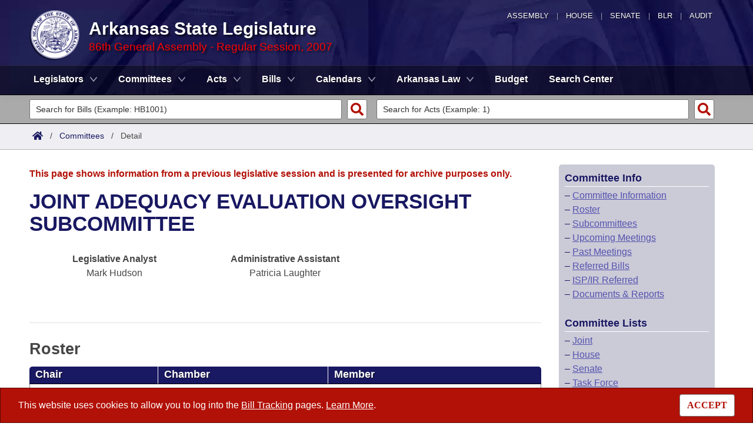

--- FILE ---
content_type: text/html; charset=utf-8
request_url: https://www.arkleg.state.ar.us/Committees/Detail?code=123&ddBienniumSession=2007%2FR
body_size: 10582
content:
<!DOCTYPE html>

<html lang="en" dir="ltr">
<head>
    <meta charset="utf-8" />
    <meta name="viewport" content="width=device-width, initial-scale=1, shrink-to-fit=no" />
    <meta name="format-detection" content="telephone=no">
    <title>JOINT ADEQUACY EVALUATION OVERSIGHT SUBCOMMITTEE - Arkansas State Legislature</title>
    <meta name="description" content="This site is maintained by the Arkansas Bureau of Legislative Research, Information Systems Dept., and is the official website of the Arkansas General Assembly." />
    <meta property="og:title" content="JOINT ADEQUACY EVALUATION OVERSIGHT SUBCOMMITTEE" />
    <meta property="og:type" content="website" />
    <meta property="og:image" content="https://arkleg.state.ar.us/Images/mp/arsl_mainpage_hero_mobile-tablet.jpg" />
    <meta property="og:url" content="https://arkleg.state.ar.us/Committees/Detail" />
    <meta http-equiv="expires" content="Wed, 21 Jan 2026 06:37:29 GMT" />
    <link rel="apple-touch-icon" sizes="180x180" href="/apple-touch-icon.png" />
    <link rel="icon" type="image/png" sizes="192x192" href="/android-chrome-192x192.png" />
    <link rel="icon" type="image/png" sizes="32x32" href="/favicon-32x32.png" />
    <link rel="icon" type="image/png" sizes="16x16" href="/favicon-16x16.png" />
    <link rel="preload" as="script" type="text/javascript" href="/js/site.min.js?v=k6S_DgjIQBxndVUdHx_Lwu-GfY0ezSmj2SiVzfrotqI" importance="high" />
    <link rel="preload" as="style" type="text/css" href="/CSS/site.min.css?v=me285qeZJ-R-S1iPa-4ZoH02Je83PoQ42JJMZ0ewIRc" />
    <link rel="preload" as="image" type="image/png" media="(min-width:321px) and (max-width:991px)" href="/Images/mp/arsl-blr_nav_pointer_mobile@2x.png" />
    <link rel="preload" as="image" type="image/avif" href="/Images/mp/arsl_seal_logo_blue@2x.avif" />
    <link rel="preload" as="image" type="image/avif" media="(min-width:438px) and (max-width:1500px)" href="/Images/mp/arsl_mainpage_hero_01.avif" />
    <link id="siteCSS" rel="stylesheet" href="/CSS/site.min.css?v=me285qeZJ-R-S1iPa-4ZoH02Je83PoQ42JJMZ0ewIRc" type="text/css" async />
    <link rel="dns-prefetch" href="https://sg001-harmony.sliq.net">
    <link rel="dns-prefetch" href="https://advance.lexis.com/" />
    <link rel="dns-prefetch" href="https://districtfinder.youraedi.com/" />
</head>
<body>
    <noscript>
        <div class="errormessage" aria-hidden="true" style="text-align:center; padding-left:5px; padding-right:5px;">For full functionality of this site it is necessary to enable JavaScript. <a href="https://enablejavascript.co/" target="_blank" style="text-decoration:underline;">Find out how.</a></div>
    </noscript>
    <header role="alert" id="oldBrowserMessage" style="display:none;" aria-hidden="true">
        You appear to be using an older browser. For the best experience using this site, please <a href="https://updatemybrowser.org/" target="_blank">update your browser</a> to the latest version.
    </header>
    <header role="banner">
        <div id="topNav">
            <a href="/?ddBienniumSession=2007%2FR" aria-label="Arkansas General Assembly">Assembly</a> | <a href="http://arkansashouse.org/" target="_blank" aria-label="Arkansas House of Representatives">House</a> | <a href="https://senate.arkansas.gov" target="_blank" aria-label="Arkansas Senate">Senate</a> | <a href="/Bureau" aria-label="Bureau of Legislative Research">BLR</a> | <a href="http://www.arklegaudit.gov/" target="_blank" aria-label="Arkansas Legislative Audit">Audit</a>
        </div>
        <div id="topHeader">
            <a id="logo" href="/?ddBienniumSession=2007%2FR">
                <picture>
                    <source srcset="/Images/mp/arsl_seal_logo_blue@2x.avif" type="image/avif" width="86" height="86" />
                    <source srcset="/Images/mp/arsl_seal_logo_blue@2x.png" type="image/png" width="86" height="86" />
                    <img src="/Images/mp/arsl_seal_logo_blue@2x.gif" alt="Great Seal of the State of Arkansas" width="86" height="86" />
                </picture>
            </a>
            <div class="siteHeader">
                <label for="nav-toggle-mobile" id="nav-mobile-toggler"><span href="#" class="navbar-toggler-icon" style="cursor:pointer;" id="linkMobileNav" data-toggle="collapse" data-target=".colMobileNav" onclick="document.getElementById('linkMobileNav').classList.toggle('close');"></span></label>
                <div id="topHeadingText">Arkansas State Legislature</div>
                <span class="siteBienniumSessionName redText">86th General Assembly - Regular Session, 2007</span>
            </div>
        </div>
<dialog role="dialog" aria-labelledby="dialog-title3" id="dgExternalLink3" style="z-Index:1000;">
<p id="dialog-title3">You are leaving our site and the Bureau of Legislative Research is not responsible for the content of external websites.</p>
<p>Click "Confirm" to continue to <b>District Finder</b> or click the "Cancel" button to stay on the site.</p>
<button value="cancel" class="btn btn-primary" style="cursor:pointer;" onclick="document.getElementById('dgExternalLink3').close();">Cancel</button>
<button value="default" style="margin-left:15px; cursor:pointer;" class="btn btn-primary" onclick="document.getElementById('dgExternalLink3').close(); window.open('https://districtfinder.youraedi.com');">Confirm</button>
</dialog>
<dialog role="dialog" aria-labelledby="dialog-title1" id="dgExternalLink1" style="z-Index:1000;">
<p id="dialog-title1">You are leaving our site and the Bureau of Legislative Research is not responsible for the content of external websites.</p>
<p>Click "Confirm" to continue to <b>Arkansas Code and Constitution of 1874</b> or click the "Cancel" button to stay on the site.</p>
<button value="cancel" class="btn btn-primary" style="cursor:pointer;" onclick="document.getElementById('dgExternalLink1').close();">Cancel</button>
<button value="default" style="margin-left:15px; cursor:pointer;" class="btn btn-primary" onclick="document.getElementById('dgExternalLink1').close(); window.open('http://www.lexisnexis.com/hottopics/arcode/');">Confirm</button>
</dialog>
<dialog role="dialog" aria-labelledby="dialog-title98" id="dgExternalLink98" style="z-Index:1000;">
<p id="dialog-title98">You are leaving our site and the Bureau of Legislative Research is not responsible for the content of external websites.</p>
<p>Click "Confirm" to continue to <b>State of Arkansas</b> or click the "Cancel" button to stay on the site.</p>
<button value="cancel" class="btn btn-primary" style="cursor:pointer;" onclick="document.getElementById('dgExternalLink98').close();">Cancel</button>
<button value="default" style="margin-left:15px; cursor:pointer;" class="btn btn-primary" onclick="document.getElementById('dgExternalLink98').close(); window.open('https://www.arkansas.gov/');">Confirm</button>
</dialog>
<dialog role="dialog" aria-labelledby="dialog-title99" id="dgExternalLink99" style="z-Index:1000;">
<p id="dialog-title99">You are leaving our site and the Bureau of Legislative Research is not responsible for the content of external websites.</p>
<p>Click "Confirm" to continue to <b>State Government Directory</b> or click the "Cancel" button to stay on the site.</p>
<button value="cancel" class="btn btn-primary" style="cursor:pointer;" onclick="document.getElementById('dgExternalLink99').close();">Cancel</button>
<button value="default" style="margin-left:15px; cursor:pointer;" class="btn btn-primary" onclick="document.getElementById('dgExternalLink99').close(); window.open('https://www.arkansas.gov/directory');">Confirm</button>
</dialog>
                <nav role="navigation" class="navbar mainnav navbar-expand-md navbar-toggleable-md navbar-light bg-white box-shadow mb-1" aria-label="Primary">
                    <div class="container">
                        <div class="navbar-collapse row collapse d-md-inline-flex flex-md-row-reverse d-lg-inline-flex flex-lg-row-reverse">
                            <ul class="navbar-nav flex-grow-1">
                                            <li class="nav-item dropdown">
                                                <a class="nav-link dropdown-toggle" href="/Legislators?ddBienniumSession=2007%2FR" role="button" id="dropdownMenuLegislators" data-toggle="dropdown" area-haspopup="true" aria-expanded="false">Legislators</a>
                                                <div class="dropdown-menu animate accordion closed" aria-labelledby="dropdownMenuLegislators">
                                                    <div class="container">
                                                        <div class="row">
                                                            <div class="col-md-12">
                                                                        <a tabindex="-1" href="/Legislators/List?ddBienniumSession=2007%2FR" >List All</a>
 |                                                                         <a tabindex="-1" href="/Legislators/Search?ddBienniumSession=2007%2FR" >Search</a>
 |                                                                         <a tabindex="-1" onclick="document.getElementById('dgExternalLink' + 3).showModal();" style="cursor:pointer;">District Finder</a>
                                                            </div>
                                                        </div>
                                                    </div>
                                                </div>
                                            </li>
                                            <li class="nav-item dropdown">
                                                <a class="nav-link dropdown-toggle" href="/Committees?ddBienniumSession=2007%2FR" role="button" id="dropdownMenuCommittees" data-toggle="dropdown" area-haspopup="true" aria-expanded="false">Committees</a>
                                                <div class="dropdown-menu animate accordion closed" aria-labelledby="dropdownMenuCommittees">
                                                    <div class="container">
                                                        <div class="row">
                                                            <div class="col-md-12">
                                                                        <a tabindex="-1" href="/Committees/List?type=Joint&amp;ddBienniumSession=2007%2FR" >Joint</a>
 |                                                                         <a tabindex="-1" href="/Committees/List?type=Senate&amp;ddBienniumSession=2007%2FR" >Senate</a>
 |                                                                         <a tabindex="-1" href="/Committees/List?type=House&amp;ddBienniumSession=2007%2FR" >House</a>
 |                                                                         <a tabindex="-1" href="/Committees/List?type=Task&#x2B;Force&amp;ddBienniumSession=2007%2FR" >Task Force</a>
 |                                                                         <a tabindex="-1" href="/Committees/BillsHouse?ddBienniumSession=2007%2FR" >Bills in House Committees</a>
 |                                                                         <a tabindex="-1" href="/Committees/BillsSenate?ddBienniumSession=2007%2FR" >Bills in Senate Committees</a>
 |                                                                         <a tabindex="-1" href="/Committees/BillsJoint?ddBienniumSession=2007%2FR" >Bills in Joint Committees</a>
 |                                                                         <span class="nav-xl-block">
                                                                            <a tabindex="-1" href="/Committees/WholeBusiness?ddBienniumSession=2007%2FR">Meetings Of The Whole/Business Meetings</a>
                                                                        </span>
                                                                        <span class="nav-lg-block">
                                                                            <a tabindex="-1" href="/Committees/WholeBusiness?ddBienniumSession=2007%2FR">Whole/Business Meetings</a>
                                                                        </span>
                                                            </div>
                                                        </div>
                                                    </div>
                                                </div>
                                            </li>
                                            <li class="nav-item dropdown">
                                                <a class="nav-link dropdown-toggle" href="/Acts?ddBienniumSession=2007%2FR" role="button" id="dropdownMenuActs" data-toggle="dropdown" area-haspopup="true" aria-expanded="false">Acts</a>
                                                <div class="dropdown-menu animate accordion closed" aria-labelledby="dropdownMenuActs">
                                                    <div class="container">
                                                        <div class="row">
                                                            <div class="col-md-12">
                                                                        <a tabindex="-1" href="/Acts/SearchByRange?ddBienniumSession=2007%2FR" >Search by Range</a>
 |                                                                         <a tabindex="-1" href="/Acts/Search?ddBienniumSession=2007%2FR" >Advanced Search</a>
 |                                                                         <a tabindex="-1" href="/Acts/CodeSectionsAmended?ddBienniumSession=2007%2FR" >Code Sections Amended</a>
                                                            </div>
                                                        </div>
                                                    </div>
                                                </div>
                                            </li>
                                            <li class="nav-item dropdown">
                                                <a class="nav-link dropdown-toggle" href="/Bills?ddBienniumSession=2007%2FR" role="button" id="dropdownMenuBills" data-toggle="dropdown" area-haspopup="true" aria-expanded="false">Bills</a>
                                                <div class="dropdown-menu animate accordion closed" aria-labelledby="dropdownMenuBills">
                                                    <div class="container">
                                                        <div class="row">
                                                            <div class="col-md-12">
                                                                        <a tabindex="-1" href="/Bills/SearchByRange?ddBienniumSession=2007%2FR" >Search by Range</a>
 |                                                                         <a tabindex="-1" href="/Bills/Search?ddBienniumSession=2007%2FR" >Advanced Search</a>
 |                                                                         <a tabindex="-1" href="/Bills/RecentActivities?ddBienniumSession=2007%2FR" >Recent Activities</a>
 |                                                                         <a tabindex="-1" href="/Bills/RecentlyFiled?ddBienniumSession=2007%2FR" >Recently Filed</a>
 |                                                                         <span class="nav-xl-block">
                                                                            <a tabindex="-1" href="/Bills/Tracking?ddBienniumSession=2007%2FR">Personalized Bill Tracking</a>
                                                                        </span>
                                                                        <span class="nav-lg-block">
                                                                            <a tabindex="-1" href="/Bills/Tracking?ddBienniumSession=2007%2FR">Bill Tracking</a>
                                                                        </span>
 |                                                                         <a tabindex="-1" href="/Bills/ReturnedFromCommittee?ddBienniumSession=2007%2FR" >Bills Returned from Committee</a>
 |                                                                         <span class="nav-xl-block">
                                                                            <a tabindex="-1" href="/Bills/ConflictsReport?ddBienniumSession=2007%2FR">Bill Conflicts Report</a>
                                                                        </span>
                                                                        <span class="nav-lg-block">
                                                                            <a tabindex="-1" href="/Bills/ConflictsReport?ddBienniumSession=2007%2FR">Bill Conflicts</a>
                                                                        </span>
                                                            </div>
                                                        </div>
                                                    </div>
                                                </div>
                                            </li>
                                            <li class="nav-item dropdown">
                                                <a class="nav-link dropdown-toggle" href="/Calendars?ddBienniumSession=2007%2FR" role="button" id="dropdownMenuCalendars" data-toggle="dropdown" area-haspopup="true" aria-expanded="false">Calendars</a>
                                                <div class="dropdown-menu animate accordion closed" aria-labelledby="dropdownMenuCalendars">
                                                    <div class="container">
                                                        <div class="row">
                                                            <div class="col-md-12">
                                                                        <a tabindex="-1" href="/Calendars/Meetings?ddBienniumSession=2007%2FR" >Meetings and Events</a>
 |                                                                         <a tabindex="-1" href="/Calendars/BillsCommittee?ddBienniumSession=2007%2FR" >Bills on Committee Agendas</a>
 |                                                                         <a tabindex="-1" href="/Calendars/House?ddBienniumSession=2007%2FR" >House</a>
 |                                                                         <a tabindex="-1" href="/Calendars/Senate?ddBienniumSession=2007%2FR" >Senate</a>
 |                                                                         <a tabindex="-1" href="/Calendars/BudgetHouse?ddBienniumSession=2007%2FR" >House Budget</a>
 |                                                                         <a tabindex="-1" href="/Calendars/BudgetSenate?ddBienniumSession=2007%2FR" >Senate Budget</a>
 |                                                                         <a tabindex="-1" href="/Calendars/HouseRollCall?ddBienniumSession=2007%2FR" >House Roll Call</a>
                                                            </div>
                                                        </div>
                                                    </div>
                                                </div>
                                            </li>
                                            <li class="nav-item dropdown">
                                                <a class="nav-link dropdown-toggle" href="/ArkansasLaw?ddBienniumSession=2007%2FR" role="button" id="dropdownMenuArkansasLaw" data-toggle="dropdown" area-haspopup="true" aria-expanded="false">Arkansas Law</a>
                                                <div class="dropdown-menu animate accordion closed" aria-labelledby="dropdownMenuArkansasLaw">
                                                    <div class="container">
                                                        <div class="row">
                                                            <div class="col-md-12">
                                                                        <a tabindex="-1" onclick="document.getElementById('dgExternalLink' + 1).showModal();" style="cursor:pointer;">Arkansas Code and Constitution of 1874</a>
 |                                                                         <a tabindex="-1" href="/ArkansasLaw/HistoricLegislation?ddBienniumSession=2007%2FR" >Uncodified Historic Legislation</a>
 |                                                                         <a tabindex="-1" href="/Home/FTPDocument?path=%2FBills%2FVetoBook.pdf&amp;ddBienniumSession=2007%2FR"  target="_blank">Governor&#x27;s Veto List</a>
                                                            </div>
                                                        </div>
                                                    </div>
                                                </div>
                                            </li>
                                            <li class="noDropdown">
                                                <a class="nav-link" href="/Budget?ddBienniumSession=2007%2FR">Budget</a>
                                            </li>
                                            <li class="noDropdown">
                                                <a class="nav-link" href="/Search?ddBienniumSession=2007%2FR">Search Center</a>
                                            </li>
                            </ul>
                        </div>
                    </div>
                </nav>
    </header>
            <nav id="mobilenav" aria-label="Mobile">
                <input type="checkbox" id="nav-toggle-mobile" />
                <div class="nav-mobile collapse colMobileNav" data-parent="#linkMobileNav" id="colMobileNav">
                                <div class="navSection">
                                    <a tabindex="-1" id="linkNavLegislators" class="dropdown-toggle" data-toggle="collapse" data-target="#colNavLegislators" href="#colNavLegislators" role="button" aria-expanded="false" aria-controls="colNavLegislators" onclick="document.getElementById('linkNavLegislators').classList.toggle('rotate'); document.getElementById('linkNavLegislators').parentNode.classList.toggle('rotate'); return false;">Legislators</a>
                                </div>
                                <div class="collapse" data-parent="#linkNavLegislators" id="colNavLegislators">
                                            <a tabindex="-1" href="/Legislators/List?ddBienniumSession=2007%2FR" >List All</a>
<div class="divider"></div>                                            <a tabindex="-1" href="/Legislators/Search?ddBienniumSession=2007%2FR" >Search</a>
<div class="divider"></div>                                            <a tabindex="-1" onclick="document.getElementById('dgExternalLink' + 3).showModal();" style="cursor:pointer;">District Finder</a>
                                </div>
                                <div class="navSection">
                                    <a tabindex="-1" id="linkNavCommittees" class="dropdown-toggle" data-toggle="collapse" data-target="#colNavCommittees" href="#colNavCommittees" role="button" aria-expanded="false" aria-controls="colNavCommittees" onclick="document.getElementById('linkNavCommittees').classList.toggle('rotate'); document.getElementById('linkNavCommittees').parentNode.classList.toggle('rotate'); return false;">Committees</a>
                                </div>
                                <div class="collapse" data-parent="#linkNavCommittees" id="colNavCommittees">
                                            <a tabindex="-1" href="/Committees/List?type=Joint&amp;ddBienniumSession=2007%2FR" >Joint</a>
<div class="divider"></div>                                            <a tabindex="-1" href="/Committees/List?type=Senate&amp;ddBienniumSession=2007%2FR" >Senate</a>
<div class="divider"></div>                                            <a tabindex="-1" href="/Committees/List?type=House&amp;ddBienniumSession=2007%2FR" >House</a>
<div class="divider"></div>                                            <a tabindex="-1" href="/Committees/List?type=Task&#x2B;Force&amp;ddBienniumSession=2007%2FR" >Task Force</a>
<div class="divider"></div>                                            <a tabindex="-1" href="/Committees/BillsHouse?ddBienniumSession=2007%2FR" >Bills in House Committees</a>
<div class="divider"></div>                                            <a tabindex="-1" href="/Committees/BillsSenate?ddBienniumSession=2007%2FR" >Bills in Senate Committees</a>
<div class="divider"></div>                                            <a tabindex="-1" href="/Committees/BillsJoint?ddBienniumSession=2007%2FR" >Bills in Joint Committees</a>
<div class="divider"></div>                                            <a tabindex="-1" href="/Committees/WholeBusiness?ddBienniumSession=2007%2FR" >Meetings Of The Whole/Business Meetings</a>
                                </div>
                                <div class="navSection">
                                    <a tabindex="-1" id="linkNavActs" class="dropdown-toggle" data-toggle="collapse" data-target="#colNavActs" href="#colNavActs" role="button" aria-expanded="false" aria-controls="colNavActs" onclick="document.getElementById('linkNavActs').classList.toggle('rotate'); document.getElementById('linkNavActs').parentNode.classList.toggle('rotate'); return false;">Acts</a>
                                </div>
                                <div class="collapse" data-parent="#linkNavActs" id="colNavActs">
                                            <a tabindex="-1" href="/Acts/SearchByRange?ddBienniumSession=2007%2FR" >Search by Range</a>
<div class="divider"></div>                                            <a tabindex="-1" href="/Acts/Search?ddBienniumSession=2007%2FR" >Advanced Search</a>
<div class="divider"></div>                                            <a tabindex="-1" href="/Acts/CodeSectionsAmended?ddBienniumSession=2007%2FR" >Code Sections Amended</a>
                                </div>
                                <div class="navSection">
                                    <a tabindex="-1" id="linkNavBills" class="dropdown-toggle" data-toggle="collapse" data-target="#colNavBills" href="#colNavBills" role="button" aria-expanded="false" aria-controls="colNavBills" onclick="document.getElementById('linkNavBills').classList.toggle('rotate'); document.getElementById('linkNavBills').parentNode.classList.toggle('rotate'); return false;">Bills</a>
                                </div>
                                <div class="collapse" data-parent="#linkNavBills" id="colNavBills">
                                            <a tabindex="-1" href="/Bills/SearchByRange?ddBienniumSession=2007%2FR" >Search by Range</a>
<div class="divider"></div>                                            <a tabindex="-1" href="/Bills/Search?ddBienniumSession=2007%2FR" >Advanced Search</a>
<div class="divider"></div>                                            <a tabindex="-1" href="/Bills/RecentActivities?ddBienniumSession=2007%2FR" >Recent Activities</a>
<div class="divider"></div>                                            <a tabindex="-1" href="/Bills/RecentlyFiled?ddBienniumSession=2007%2FR" >Recently Filed</a>
<div class="divider"></div>                                            <a tabindex="-1" href="/Bills/Tracking?ddBienniumSession=2007%2FR" >Personalized Bill Tracking</a>
<div class="divider"></div>                                            <a tabindex="-1" href="/Bills/ReturnedFromCommittee?ddBienniumSession=2007%2FR" >Bills Returned from Committee</a>
<div class="divider"></div>                                            <a tabindex="-1" href="/Bills/ConflictsReport?ddBienniumSession=2007%2FR" >Bill Conflicts Report</a>
                                </div>
                                <div class="navSection">
                                    <a tabindex="-1" id="linkNavCalendars" class="dropdown-toggle" data-toggle="collapse" data-target="#colNavCalendars" href="#colNavCalendars" role="button" aria-expanded="false" aria-controls="colNavCalendars" onclick="document.getElementById('linkNavCalendars').classList.toggle('rotate'); document.getElementById('linkNavCalendars').parentNode.classList.toggle('rotate'); return false;">Calendars</a>
                                </div>
                                <div class="collapse" data-parent="#linkNavCalendars" id="colNavCalendars">
                                            <a tabindex="-1" href="/Calendars/Meetings?ddBienniumSession=2007%2FR" >Meetings and Events</a>
<div class="divider"></div>                                            <a tabindex="-1" href="/Calendars/BillsCommittee?ddBienniumSession=2007%2FR" >Bills on Committee Agendas</a>
<div class="divider"></div>                                            <a tabindex="-1" href="/Calendars/House?ddBienniumSession=2007%2FR" >House</a>
<div class="divider"></div>                                            <a tabindex="-1" href="/Calendars/Senate?ddBienniumSession=2007%2FR" >Senate</a>
<div class="divider"></div>                                            <a tabindex="-1" href="/Calendars/BudgetHouse?ddBienniumSession=2007%2FR" >House Budget</a>
<div class="divider"></div>                                            <a tabindex="-1" href="/Calendars/BudgetSenate?ddBienniumSession=2007%2FR" >Senate Budget</a>
<div class="divider"></div>                                            <a tabindex="-1" href="/Calendars/HouseRollCall?ddBienniumSession=2007%2FR" >House Roll Call</a>
                                </div>
                                <div class="navSection">
                                    <a tabindex="-1" id="linkNavArkansasLaw" class="dropdown-toggle" data-toggle="collapse" data-target="#colNavArkansasLaw" href="#colNavArkansasLaw" role="button" aria-expanded="false" aria-controls="colNavArkansasLaw" onclick="document.getElementById('linkNavArkansasLaw').classList.toggle('rotate'); document.getElementById('linkNavArkansasLaw').parentNode.classList.toggle('rotate'); return false;">Arkansas Law</a>
                                </div>
                                <div class="collapse" data-parent="#linkNavArkansasLaw" id="colNavArkansasLaw">
                                            <a tabindex="-1" onclick="document.getElementById('dgExternalLink' + 1).showModal();" style="cursor:pointer;">Arkansas Code and Constitution of 1874</a>
<div class="divider"></div>                                            <a tabindex="-1" href="/ArkansasLaw/HistoricLegislation?ddBienniumSession=2007%2FR" >Uncodified Historic Legislation</a>
<div class="divider"></div>                                            <a tabindex="-1" href="/Home/FTPDocument?path=%2FBills%2FVetoBook.pdf&amp;ddBienniumSession=2007%2FR"  target="_blank">Governor&#x27;s Veto List</a>
                                </div>
                                <div class="navSection">
                                    <a tabindex="-1" class="nondropdown" href="/Budget?ddBienniumSession=2007%2FR">Budget</a>
                                </div>
                                <div class="navSection">
                                    <a tabindex="-1" class="nondropdown" href="/Search?ddBienniumSession=2007%2FR">Search Center</a>
                                </div>
                </div>
            </nav>

<div class="searchBar">
    <div class="container">
        <div class="row">
            <div class="col-md-6">
                <form role="search" action="/Bills/Detail" method="GET" aria-label="Bill Quick Search Form">
                    <div>
                        <label for="id" class="screenreader">Search for a Bill:</label>
                        <input type="text" id="id" name="id" placeholder="Search for Bills (Example: HB1001)" pattern="^[a-zA-Z]{2,4}[0-9]{1,4}$" required="required" />
                        <input type="hidden" id="ddBienniumSessionBill" name="ddBienniumSession" value="2007/R" />
                        <button aria-label="Search" type="submit" name="Search"></button>
                    </div>
                </form>
            </div>
            <div class="col-md-6">
                <form role="search" action="/Acts/FTPDocument" method="GET" target="_blank" aria-label="Act Quick Search Form">
                    <div>
                        <label for="file" class="screenreader">Search for an Act:</label>
                        <input type="text" id="file" name="file" placeholder="Search for Acts (Example: 1)" pattern="[0-9]{1,4}" required="required" />
                        <input type="hidden" id="path" name="path" value="/ACTS/2007/Public/" />
                        <input type="hidden" id="ddBienniumSessionAct" name="ddBienniumSession" value="2007/R" />
                        <button aria-label="Search" id="actSearchBarButton" type="submit" name="Search"></button>
                    </div>
                </form>
            </div>
        </div>
    </div>
</div><nav aria-label="top breadcrumb navigation">
    <div class="breadcrumbBar top">
        <div class="container">
            <div class="row">
                <div class="col-md-12">
                    <a href="/"><img src="/Images/int/arsl_blr_home_18x14.svg" width="18" height="14" alt="Home" /></a> &nbsp; / &nbsp;
                                    <a href="/Committees?ddBienniumSession=2007%2FR" aria-label="Committees Intro Page">Committees</a>
&nbsp; / &nbsp;                                        <span class="currentPage">Detail</span>
                </div>
            </div>
        </div>
    </div>
</nav>
    
    <div class="container-fluid">
        <div id="cookieConsent" class="alert alert-info alert-dismissible stickyBottom fade show row" role="alert">
            <div class="col-md-10">
                This website uses cookies to allow you to log into the <a href="/Bills/Tracking">Bill Tracking</a> pages. <a href="/Bureau/Privacy">Learn More</a>.
            </div>
            <div class="col-md-2" style="text-align:right;">
                <form style="display:inline;" method="post" aria-label="Button for Accepting Consent">
                    <input type="hidden" id="GDPR_Consent" name="GDPR_Consent" value="1" />
                    <button type="submit" class="btn btn-tertiary" style="font-family:Tahoma; cursor:pointer;">ACCEPT</button>
                <input name="__RequestVerificationToken" type="hidden" value="CfDJ8LtGD-strMpJvEmutHNB74-qbYgwfg_CGlQNcbh2LcQCrYMVgEGhualOteXX81InWLa0xQtY40yO7gVLtJ4vRMulLB78UlgwkCstCcJ95Ut4BtyWik29BFk0IRsLdO2nQbU86VBqbkKOKf7kdWhr0fI" /></form>
            </div>
        </div>
    </div>

    <main>
        <div id="content" class="homeContent">
            <div class="row">
                <div class="col-md-9" id="bodyContent">
                    <br />
                    
    <div class="container">
            <div class="row">
                <div class="col-md-12">
                    <p class="errormessage">This page shows information from a previous legislative session and is presented for archive purposes only.<br /></p>
                </div>
            </div>
                        <div class="row">
                            <div class="col-md-12">
                                <h1>JOINT ADEQUACY EVALUATION OVERSIGHT SUBCOMMITTEE</h1>
                            </div>
                        </div>
                        <div class="row">
                            <div class="col-md-12">
                                <br />
                                <div class="row" style="text-align: center;">
                                        <div class="col-md-4">
                                            <b>Legislative Analyst</b><br />
                                            Mark Hudson
                                        </div>
                                        <div class="col-md-4">
                                            <b>Administrative Assistant</b><br />
                                            Patricia Laughter
                                        </div>
                                </div><br />
                                <br /><br />
                            </div>
                        </div>
                        <div class="row" style="border-top: 1px solid #E0E0E0;">
                            <div id="committeesIntroRoster" class="col-md-7 d-none d-md-block d-lg-block d-xl-block">
                                <br />
                                <h2>Roster</h2>
                <div role="grid" id="tableDataWrapper" aria-colcount="3" aria-rowcount="16" data-per-page="16">
                    <div class="row tableHeader" role="row" data-fixed="true" aria-rowindex="1">
                        <div class="col-md-3" role="columnheader" aria-colindex="1" tabindex="0" style="word-break:normal;">
                            Chair
                        </div>
                        <div class="col-md-4" role="columnheader" aria-colindex="2" tabindex="-1">
                            Chamber
                        </div>
                        <div class="col-md-5" role="columnheader" aria-colindex="3" tabindex="-1">
                            Member
                        </div>
                    </div>
                            <div class="row tableRow" data-fixed="true" aria-rowindex="2" role="row">
                                <div class="measureTitle col-md-3" aria-colindex="1" role="gridcell">
                                    Chair
                                </div>
                                <div class="col-md-4 d-none d-md-block d-lg-block d-xl-block" aria-colindex="2" role="gridcell">
Senate                                </div>
                                <div class="col-md-5" aria-colindex="3" role="gridcell">
                                    Senator
<a href="/Legislators/Detail?member=J.+Jeffress&ddBienniumSession=2007%2FR">                                    Jimmy
                                    Jeffress
</a>                                </div>
                            </div>
                            <div class="row tableRowAlt" data-fixed="true" aria-rowindex="3" role="row">
                                <div class="measureTitle col-md-3" aria-colindex="1" role="gridcell">
                                    Chair
                                </div>
                                <div class="col-md-4 d-none d-md-block d-lg-block d-xl-block" aria-colindex="2" role="gridcell">
House                                </div>
                                <div class="col-md-5" aria-colindex="3" role="gridcell">
                                    Representative
<a href="/Legislators/Detail?member=Abernathy&ddBienniumSession=2007%2FR">                                    Bill
                                    Abernathy
</a>                                </div>
                            </div>
                            <div class="row tableRow" data-fixed="true" aria-rowindex="4" role="row">
                                <div class="measureTitle col-md-3" aria-colindex="1" role="gridcell">
                                    
                                </div>
                                <div class="col-md-4 d-none d-md-block d-lg-block d-xl-block" aria-colindex="2" role="gridcell">
Senate                                </div>
                                <div class="col-md-5" aria-colindex="3" role="gridcell">
                                    Senator
<a href="/Legislators/Detail?member=Argue&ddBienniumSession=2007%2FR">                                    Jim
                                    Argue
</a>                                </div>
                            </div>
                            <div class="row tableRowAlt" data-fixed="true" aria-rowindex="5" role="row">
                                <div class="measureTitle col-md-3" aria-colindex="1" role="gridcell">
                                    
                                </div>
                                <div class="col-md-4 d-none d-md-block d-lg-block d-xl-block" aria-colindex="2" role="gridcell">
                                </div>
                                <div class="col-md-5" aria-colindex="3" role="gridcell">
                                    Senator
<a href="/Legislators/Detail?member=Baker&ddBienniumSession=2007%2FR">                                    Gilbert
                                    Baker
</a>                                </div>
                            </div>
                            <div class="row tableRow" data-fixed="true" aria-rowindex="6" role="row">
                                <div class="measureTitle col-md-3" aria-colindex="1" role="gridcell">
                                    
                                </div>
                                <div class="col-md-4 d-none d-md-block d-lg-block d-xl-block" aria-colindex="2" role="gridcell">
                                </div>
                                <div class="col-md-5" aria-colindex="3" role="gridcell">
                                    Senator
<a href="/Legislators/Detail?member=Bisbee&ddBienniumSession=2007%2FR">                                    Dave
                                    Bisbee
</a>                                </div>
                            </div>
                            <div class="row tableRowAlt" data-fixed="true" aria-rowindex="7" role="row">
                                <div class="measureTitle col-md-3" aria-colindex="1" role="gridcell">
                                    
                                </div>
                                <div class="col-md-4 d-none d-md-block d-lg-block d-xl-block" aria-colindex="2" role="gridcell">
                                </div>
                                <div class="col-md-5" aria-colindex="3" role="gridcell">
                                    Senator
<a href="/Legislators/Detail?member=Broadway&ddBienniumSession=2007%2FR">                                    Shane
                                    Broadway
</a>                                </div>
                            </div>
                            <div class="row tableRow" data-fixed="true" aria-rowindex="8" role="row">
                                <div class="measureTitle col-md-3" aria-colindex="1" role="gridcell">
                                    
                                </div>
                                <div class="col-md-4 d-none d-md-block d-lg-block d-xl-block" aria-colindex="2" role="gridcell">
                                </div>
                                <div class="col-md-5" aria-colindex="3" role="gridcell">
                                    Senator
<a href="/Legislators/Detail?member=Bryles&ddBienniumSession=2007%2FR">                                    Steve
                                    Bryles
</a>                                </div>
                            </div>
                            <div class="row tableRowAlt" data-fixed="true" aria-rowindex="9" role="row">
                                <div class="measureTitle col-md-3" aria-colindex="1" role="gridcell">
                                    
                                </div>
                                <div class="col-md-4 d-none d-md-block d-lg-block d-xl-block" aria-colindex="2" role="gridcell">
                                </div>
                                <div class="col-md-5" aria-colindex="3" role="gridcell">
                                    Senator
<a href="/Legislators/Detail?member=Hendren&ddBienniumSession=2007%2FR">                                    Kim
                                    Hendren
</a>                                </div>
                            </div>
                            <div class="row tableRow" data-fixed="true" aria-rowindex="10" role="row">
                                <div class="measureTitle col-md-3" aria-colindex="1" role="gridcell">
                                    
                                </div>
                                <div class="col-md-4 d-none d-md-block d-lg-block d-xl-block" aria-colindex="2" role="gridcell">
                                </div>
                                <div class="col-md-5" aria-colindex="3" role="gridcell">
                                    Senator
<a href="/Legislators/Detail?member=G.+Jeffress&ddBienniumSession=2007%2FR">                                    Gene
                                    Jeffress
</a>                                </div>
                            </div>
                            <div class="row tableRowAlt" data-fixed="true" aria-rowindex="11" role="row">
                                <div class="measureTitle col-md-3" aria-colindex="1" role="gridcell">
                                    
                                </div>
                                <div class="col-md-4 d-none d-md-block d-lg-block d-xl-block" aria-colindex="2" role="gridcell">
House                                </div>
                                <div class="col-md-5" aria-colindex="3" role="gridcell">
                                    Representative
<a href="/Legislators/Detail?member=Blount&ddBienniumSession=2007%2FR">                                    Nancy Duffy
                                    Blount
</a>                                </div>
                            </div>
                            <div class="row tableRow" data-fixed="true" aria-rowindex="12" role="row">
                                <div class="measureTitle col-md-3" aria-colindex="1" role="gridcell">
                                    
                                </div>
                                <div class="col-md-4 d-none d-md-block d-lg-block d-xl-block" aria-colindex="2" role="gridcell">
                                </div>
                                <div class="col-md-5" aria-colindex="3" role="gridcell">
                                    Representative
<a href="/Legislators/Detail?member=T.+Bradford&ddBienniumSession=2007%2FR">                                    Toni
                                    Bradford
</a>                                </div>
                            </div>
                            <div class="row tableRowAlt" data-fixed="true" aria-rowindex="13" role="row">
                                <div class="measureTitle col-md-3" aria-colindex="1" role="gridcell">
                                    
                                </div>
                                <div class="col-md-4 d-none d-md-block d-lg-block d-xl-block" aria-colindex="2" role="gridcell">
                                </div>
                                <div class="col-md-5" aria-colindex="3" role="gridcell">
                                    Representative
<a href="/Legislators/Detail?member=Cheatham&ddBienniumSession=2007%2FR">                                    Eddie
                                    Cheatham
</a>                                </div>
                            </div>
                            <div class="row tableRow" data-fixed="true" aria-rowindex="14" role="row">
                                <div class="measureTitle col-md-3" aria-colindex="1" role="gridcell">
                                    
                                </div>
                                <div class="col-md-4 d-none d-md-block d-lg-block d-xl-block" aria-colindex="2" role="gridcell">
                                </div>
                                <div class="col-md-5" aria-colindex="3" role="gridcell">
                                    Representative
<a href="/Legislators/Detail?member=Everett&ddBienniumSession=2007%2FR">                                    Curren
                                    Everett
</a>                                </div>
                            </div>
                            <div class="row tableRowAlt" data-fixed="true" aria-rowindex="15" role="row">
                                <div class="measureTitle col-md-3" aria-colindex="1" role="gridcell">
                                    
                                </div>
                                <div class="col-md-4 d-none d-md-block d-lg-block d-xl-block" aria-colindex="2" role="gridcell">
                                </div>
                                <div class="col-md-5" aria-colindex="3" role="gridcell">
                                    Representative
<a href="/Legislators/Detail?member=Petrus&ddBienniumSession=2007%2FR">                                    Benny
                                    Petrus
</a>                                </div>
                            </div>
                            <div class="row tableRow" data-fixed="true" aria-rowindex="16" role="row">
                                <div class="measureTitle col-md-3" aria-colindex="1" role="gridcell">
                                    
                                </div>
                                <div class="col-md-4 d-none d-md-block d-lg-block d-xl-block" aria-colindex="2" role="gridcell">
                                </div>
                                <div class="col-md-5" aria-colindex="3" role="gridcell">
                                    Representative
<a href="/Legislators/Detail?member=Saunders&ddBienniumSession=2007%2FR">                                    Rick
                                    Saunders
</a>                                </div>
                            </div>
                            <div class="row tableRowAlt" data-fixed="true" aria-rowindex="17" role="row">
                                <div class="measureTitle col-md-3" aria-colindex="1" role="gridcell">
                                    
                                </div>
                                <div class="col-md-4 d-none d-md-block d-lg-block d-xl-block" aria-colindex="2" role="gridcell">
                                </div>
                                <div class="col-md-5" aria-colindex="3" role="gridcell">
                                    Representative
<a href="/Legislators/Detail?member=Walters&ddBienniumSession=2007%2FR">                                    Shirley
                                    Walters
</a>                                </div>
                            </div>
                    <div id="meetingsEndCap" aria-hidden="true">
                        <div class="row">
                            <div class="col-md-12" style="border-bottom: 1px solid #8a8a8a;">
                            </div>
                        </div>
                    </div>
                </div>
                            </div>
                            <div id="committeesIntroSubCommittees" class="col-md-5 d-none d-md-block d-lg-block d-xl-block" style="border-left: 1px solid #E0E0E0;">
                                <br />
                                <h2>Standing SubCommittees</h2>
            <p class="errormessage">No subcommittees found in the 86th General Assembly for this committee.</p>
            <script>
                var subContainer = document.getElementById("committeesIntroSubCommittees");
                var rosterContainer = document.getElementById("committeesIntroRoster");
                if (subContainer) {
                    subContainer.classList.remove("col-md-5");
                    subContainer.classList.remove("d-none");
                    subContainer.classList.remove("d-md-block");
                    subContainer.classList.remove("d-lg-block");
                    subContainer.classList.remove("d-xl-block");
                    subContainer.style.display = "none";
                }
                if (rosterContainer) {
                    rosterContainer.classList.remove("col-md-7");
                    rosterContainer.classList.add("col-md-12");
                }
            </script>

                            </div>
                        </div>
    </div>

                    <br />
                </div>
            <div class="col-md-3" id="subNavColumn">
                <div id="subNavPromoContainer">
                    <div class="subNavigation">
                        <span class="screenreader">Subnavigation for</span>
                            <div class="title">Committee Info</div>
&ndash;                             <a href="/Committees/Detail?code=123&amp;ddBienniumSession=2007%2FR">Committee Information</a>
                            <br />
&ndash;                             <a href="/Committees/Roster?code=123&amp;ddBienniumSession=2007%2FR">Roster</a>
                            <br />
&ndash;                             <a href="/Committees/SubCommittees?code=123&amp;ddBienniumSession=2007%2FR">Subcommittees</a>
                            <br />
&ndash;                             <a href="/Committees/MeetingsUpcoming?code=123&amp;ddBienniumSession=2007%2FR">Upcoming Meetings</a>
                            <br />
&ndash;                             <a href="/Committees/MeetingsPast?code=123&amp;ddBienniumSession=2007%2FR">Past Meetings</a>
                            <br />
&ndash;                                 <a href="/Committees/BillsReferred?code=123&amp;ddBienniumSession=2007%2FR">Referred Bills</a>
                                <br />
&ndash;                             <a href="/Committees/ISPIRReferred?code=123&amp;ddBienniumSession=2007%2FR">ISP/IR Referred</a>
                            <br />
&ndash;                             <a href="/Committees/Reports?code=123&amp;ddBienniumSession=2007%2FR">Documents &amp; Reports</a>
                            <br />
                            <br />
                            <div class="title">Committee Lists</div>
&ndash;                             <a href="/Committees/List?type=Joint&amp;ddBienniumSession=2007%2FR">Joint</a>
                            <br />
&ndash;                             <a href="/Committees/List?type=House&amp;ddBienniumSession=2007%2FR">House</a>
                            <br />
&ndash;                             <a href="/Committees/List?type=Senate&amp;ddBienniumSession=2007%2FR">Senate</a>
                            <br />
&ndash;                             <a href="/Committees/List?type=Task+Force&amp;ddBienniumSession=2007%2FR">Task Force</a>
                    </div>
<nav aria-label="Promotions">
    <div class="PromoNav">
        <a aria-label="Arkansas Code" href="#" onclick="document.getElementById('dgExternalLink1').showModal();">
            <div class="PromoItem">
                <img aria-hidden="true" src="/Images/common/arsl_blr_icon_ar-code_white.svg" width="25" height="25" alt="icon" />
                Arkansas Code
            </div>
        </a>
        <a aria-label="State Government Directory" href="#" class="nonTablet" onclick="document.getElementById('dgExternalLink99').showModal();">
            <div class="PromoItem">
                <img aria-hidden="true" src="/Images/common/arsl_blr_icon_gov-directory.svg" width="25" height="25" alt="icon" />
                State Government Directory
            </div>
        </a>
        <a aria-label="State Government Directory" class="tablet" onclick="document.getElementById('dgExternalLink99').showModal();">
            <div class="PromoItem">
                <img aria-hidden="true" src="/Images/common/arsl_blr_icon_gov-directory.svg" width="25" height="25" alt="icon" />
                State Directory
            </div>
        </a>
        <a aria-label="Committee Room Reservation" class="nonTablet" href="/Committees/RoomReservation">
            <div class="PromoItem">
                <img aria-hidden="true" src="/Images/int/bookmark_book_white.svg" width="35" height="35" style="margin-top:2px; margin-left:-5px; margin-right:-1px;" alt="icon" />
                Committee Room Reservation
            </div>
        </a>
        <a aria-label="Committee Room Reservation" class="tablet" href="/Committees/RoomReservation">
            <div class="PromoItem">
                <img aria-hidden="true" src="/Images/int/bookmark_book_white.svg" width="35" height="35" style="margin-left:-5px; margin-right:-1px;" alt="icon" />
                Reserve Room
            </div>
        </a>
        <a aria-label="2026 Fiscal Session Important Dates" class="nonTablet" href="/Home/FTPDocument?path=%2Fassembly%2F2025%2FDocuments%2F2026+Fiscal+Session+Important+Dates.pdf" target="_blank">
            <div class="PromoItem">
                <img aria-hidden="true" src="/Images/common/arsl_blr_icon_meetings_white.svg" width="25" height="25" alt="icon" />
                2026 Important Dates
            </div>
        </a>
        <a aria-label="2026 Fiscal Session Important Dates" class="tablet" href="/Home/FTPDocument?path=%2Fassembly%2F2025%2FDocuments%2F2026+Fiscal+Session+Important+Dates.pdf" target="_blank">
            <div class="PromoItem" style="font-size:14px;">
                <img aria-hidden="true" src="/Images/common/arsl_blr_icon_meetings_white.svg" width="25" height="25" alt="icon" />
                2026 Dates
            </div>
        </a>
        <a aria-label="Session Documents" class="nonTablet" href="/Bills/SessionDocuments?a=1&amp;ddBienniumSession=2007%2FR">
            <div class="PromoItem">
                <img aria-hidden="true" src="/Images/common/arsl_blr_icon_interim-filings_white.svg" width="25" height="25" alt="icon" />
                Session Documents
            </div>
        </a>
        <a aria-label="Session Documents" class="tablet" href="/Bills/SessionDocuments?a=1&amp;ddBienniumSession=2007%2FR">
            <div class="PromoItem">
                <img aria-hidden="true" src="/Images/common/arsl_blr_icon_interim-filings_white.svg" width="25" height="25" alt="icon" />
                Documents
            </div>
        </a>
        <a aria-label="BLR Key Staff" href="/Bureau/KeyStaff">
            <div class="PromoItem">
                <img aria-hidden="true" src="/Images/int/users_white.svg" width="25" height="25" alt="icon" />
                BLR Key Staff
            </div>
        </a>
                <a aria-label="Interim Filings" href="/InterimFilings/Search">
                    <div class="PromoItem">
                        <img aria-hidden="true" src="/Images/common/arsl_blr_icon_interim-filings_white.svg" width="25" height="25" alt="icon" />
                        Interim Filings
                    </div>
                </a>
    </div>
</nav>
                </div>
            </div>
            </div>
        </div>
    </main>
<nav aria-label="bottom breadcrumb navigation">
    <div class="breadcrumbBar bottom">
        <div class="container">
            <div class="row">
                <div class="col-md-12">
                    <a href="/"><img src="/Images/int/arsl_blr_home_18x14.svg" width="18" height="14" alt="Home" /></a> &nbsp; / &nbsp;
                                    <a href="/Committees?ddBienniumSession=2007%2FR" aria-label="Committees Intro Page">Committees</a>
&nbsp; / &nbsp;                                        <span class="currentPage">Detail</span>
                </div>
            </div>
        </div>
    </div>
</nav>
    <footer class="footer">
        <div class="column">
            <picture>
                <source srcset="/Images/mp/arsl_seal_footer-logo_grey@2x.avif" type="image/avif" width="50" height="50" />
                <source srcset="/Images/mp/arsl_seal_footer-logo_grey@2x.png" type="image/png" width="50" height="50" />
                <img id="footerLogo" src="/Images/mp/arsl_seal_footer-logo_grey@2x.gif" alt="Great Seal of the State of Arkansas" loading="lazy" fetchpriority="low" width="50" height="50" />
            </picture>

            <div id="footerName">Arkansas State Legislature</div>
            1 Capitol Mall, Fifth Floor<br />Little Rock, AR 72201<br /><br />

            <a href="/Bureau/Contact">Contact Us</a> | <a href="/Bureau/Privacy">Privacy Policy</a> | <a href="/Home/SiteMap?ddBienniumSession=2007%2FR">Site Map</a>
            <a href="https://www.facebook.com/pages/Arkansas-Bureau-of-Legislative-Research/1377221002539884?ref=hl" target="_blank"><img style="margin-left: 20px; vertical-align: middle;" src="/Images/mp/fb_sq@2x.png" width="28" height="28" loading="lazy" fetchpriority="low" alt="Find us on Facebook!" /></a>
            <br /><br />

            <p class="copytext">This site is maintained by the Arkansas Bureau of Legislative Research, Information Systems Dept., and is the official website of the Arkansas General Assembly.</p>

            <p class="copytext">&copy; 2026 - Arkansas State Legislature - <a href="mailto:webmaster@arkleg.state.ar.us?subject=WebsiteEmail">webmaster@arkleg.state.ar.us</a></p>

            <br />
            <label id="lblDarkMode" class="dark-switch" for="chkDarkMode">
                <b>Dark Mode: </b>
                <input type="checkbox" id="chkDarkMode" name="chkDarkMode" value="true" onclick="toggleDarkMode();"  />
                <i></i>
            </label>
            <br /><br />
        </div>
        <div class="column">
            <div id="footerLinksHeader">Useful Research Links</div>
            <div class="row">
                <div style="line-height:16px;">
                    <a href="/Home/PreviousLegislatures" rel="nofollow">Previous Legislatures</a><br /><br />
                    <a href="/Bureau/KeyStaff">BLR Key Staff</a><br /><br />
                    <a href="/Bureau/Publications">BLR Publications</a><br /><br />
                    <a href="/Bureau/Research/Resources">Other Resources</a><br /><br />
                    <a style="cursor:pointer;" href="#" onclick="document.getElementById('dgExternalLink98').showModal();">State of Arkansas</a><br /><br />
                </div>
                <div style="line-height:16px;">
                    <a style="cursor:pointer;" href="#" onclick="document.getElementById('dgExternalLink99').showModal();">State Government Directory</a><br /><br />
                    <a href="/InterimFilings/Search?ddBienniumSession=2007%2FR">Interim Filings</a><br /><br />
                    <a href="/Committees/RoomReservation">Committee Room Reservation</a><br /><br />
                    <a href="/Committees/WholeBusiness">Meetings of the Whole/Business Meetings</a><br /><br />
                    <a href="https://codeofarrules.arkansas.gov/" target="_blank">Code of Arkansas Rules</a><br /><br />
                </div>
            </div>
        </div>
    </footer>
    <script src="/js/site.min.js?v=k6S_DgjIQBxndVUdHx_Lwu-GfY0ezSmj2SiVzfrotqI" type="text/javascript"></script>
</body>
</html>
